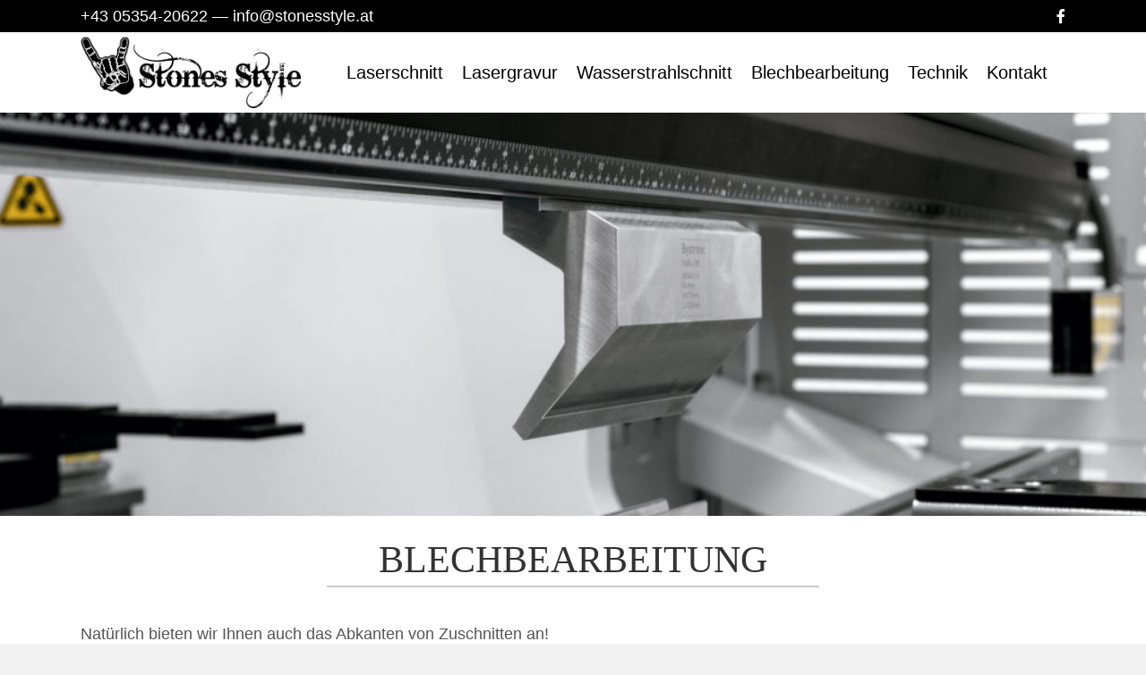

--- FILE ---
content_type: text/html; charset=UTF-8
request_url: https://stonesstyle.at/blechbearbeitung/
body_size: 9754
content:
<!DOCTYPE html>
<html lang="de">
<head>
<meta charset="UTF-8" />
<meta name='viewport' content='width=device-width, initial-scale=1.0' />
<meta http-equiv='X-UA-Compatible' content='IE=edge' />
<link rel="profile" href="https://gmpg.org/xfn/11" />
<title>Blechbearbeitung &#8211; Stones Style &#8211; Laser Gravur</title>
<meta name='robots' content='max-image-preview:large' />
	<style>img:is([sizes="auto" i], [sizes^="auto," i]) { contain-intrinsic-size: 3000px 1500px }</style>
	<link rel='dns-prefetch' href='//use.fontawesome.com' />
<link rel="alternate" type="application/rss+xml" title="Stones Style - Laser Gravur &raquo; Feed" href="https://stonesstyle.at/feed/" />
<link rel="alternate" type="application/rss+xml" title="Stones Style - Laser Gravur &raquo; Kommentar-Feed" href="https://stonesstyle.at/comments/feed/" />
		<!-- This site uses the Google Analytics by ExactMetrics plugin v8.7.4 - Using Analytics tracking - https://www.exactmetrics.com/ -->
		<!-- Note: ExactMetrics is not currently configured on this site. The site owner needs to authenticate with Google Analytics in the ExactMetrics settings panel. -->
					<!-- No tracking code set -->
				<!-- / Google Analytics by ExactMetrics -->
		<script>
window._wpemojiSettings = {"baseUrl":"https:\/\/s.w.org\/images\/core\/emoji\/15.0.3\/72x72\/","ext":".png","svgUrl":"https:\/\/s.w.org\/images\/core\/emoji\/15.0.3\/svg\/","svgExt":".svg","source":{"concatemoji":"https:\/\/stonesstyle.at\/wp-includes\/js\/wp-emoji-release.min.js"}};
/*! This file is auto-generated */
!function(i,n){var o,s,e;function c(e){try{var t={supportTests:e,timestamp:(new Date).valueOf()};sessionStorage.setItem(o,JSON.stringify(t))}catch(e){}}function p(e,t,n){e.clearRect(0,0,e.canvas.width,e.canvas.height),e.fillText(t,0,0);var t=new Uint32Array(e.getImageData(0,0,e.canvas.width,e.canvas.height).data),r=(e.clearRect(0,0,e.canvas.width,e.canvas.height),e.fillText(n,0,0),new Uint32Array(e.getImageData(0,0,e.canvas.width,e.canvas.height).data));return t.every(function(e,t){return e===r[t]})}function u(e,t,n){switch(t){case"flag":return n(e,"\ud83c\udff3\ufe0f\u200d\u26a7\ufe0f","\ud83c\udff3\ufe0f\u200b\u26a7\ufe0f")?!1:!n(e,"\ud83c\uddfa\ud83c\uddf3","\ud83c\uddfa\u200b\ud83c\uddf3")&&!n(e,"\ud83c\udff4\udb40\udc67\udb40\udc62\udb40\udc65\udb40\udc6e\udb40\udc67\udb40\udc7f","\ud83c\udff4\u200b\udb40\udc67\u200b\udb40\udc62\u200b\udb40\udc65\u200b\udb40\udc6e\u200b\udb40\udc67\u200b\udb40\udc7f");case"emoji":return!n(e,"\ud83d\udc26\u200d\u2b1b","\ud83d\udc26\u200b\u2b1b")}return!1}function f(e,t,n){var r="undefined"!=typeof WorkerGlobalScope&&self instanceof WorkerGlobalScope?new OffscreenCanvas(300,150):i.createElement("canvas"),a=r.getContext("2d",{willReadFrequently:!0}),o=(a.textBaseline="top",a.font="600 32px Arial",{});return e.forEach(function(e){o[e]=t(a,e,n)}),o}function t(e){var t=i.createElement("script");t.src=e,t.defer=!0,i.head.appendChild(t)}"undefined"!=typeof Promise&&(o="wpEmojiSettingsSupports",s=["flag","emoji"],n.supports={everything:!0,everythingExceptFlag:!0},e=new Promise(function(e){i.addEventListener("DOMContentLoaded",e,{once:!0})}),new Promise(function(t){var n=function(){try{var e=JSON.parse(sessionStorage.getItem(o));if("object"==typeof e&&"number"==typeof e.timestamp&&(new Date).valueOf()<e.timestamp+604800&&"object"==typeof e.supportTests)return e.supportTests}catch(e){}return null}();if(!n){if("undefined"!=typeof Worker&&"undefined"!=typeof OffscreenCanvas&&"undefined"!=typeof URL&&URL.createObjectURL&&"undefined"!=typeof Blob)try{var e="postMessage("+f.toString()+"("+[JSON.stringify(s),u.toString(),p.toString()].join(",")+"));",r=new Blob([e],{type:"text/javascript"}),a=new Worker(URL.createObjectURL(r),{name:"wpTestEmojiSupports"});return void(a.onmessage=function(e){c(n=e.data),a.terminate(),t(n)})}catch(e){}c(n=f(s,u,p))}t(n)}).then(function(e){for(var t in e)n.supports[t]=e[t],n.supports.everything=n.supports.everything&&n.supports[t],"flag"!==t&&(n.supports.everythingExceptFlag=n.supports.everythingExceptFlag&&n.supports[t]);n.supports.everythingExceptFlag=n.supports.everythingExceptFlag&&!n.supports.flag,n.DOMReady=!1,n.readyCallback=function(){n.DOMReady=!0}}).then(function(){return e}).then(function(){var e;n.supports.everything||(n.readyCallback(),(e=n.source||{}).concatemoji?t(e.concatemoji):e.wpemoji&&e.twemoji&&(t(e.twemoji),t(e.wpemoji)))}))}((window,document),window._wpemojiSettings);
</script>
<style id='wp-emoji-styles-inline-css'>

	img.wp-smiley, img.emoji {
		display: inline !important;
		border: none !important;
		box-shadow: none !important;
		height: 1em !important;
		width: 1em !important;
		margin: 0 0.07em !important;
		vertical-align: -0.1em !important;
		background: none !important;
		padding: 0 !important;
	}
</style>
<link rel='stylesheet' id='wp-block-library-css' href='https://stonesstyle.at/wp-includes/css/dist/block-library/style.min.css' media='all' />
<style id='wp-block-library-theme-inline-css'>
.wp-block-audio :where(figcaption){color:#555;font-size:13px;text-align:center}.is-dark-theme .wp-block-audio :where(figcaption){color:#ffffffa6}.wp-block-audio{margin:0 0 1em}.wp-block-code{border:1px solid #ccc;border-radius:4px;font-family:Menlo,Consolas,monaco,monospace;padding:.8em 1em}.wp-block-embed :where(figcaption){color:#555;font-size:13px;text-align:center}.is-dark-theme .wp-block-embed :where(figcaption){color:#ffffffa6}.wp-block-embed{margin:0 0 1em}.blocks-gallery-caption{color:#555;font-size:13px;text-align:center}.is-dark-theme .blocks-gallery-caption{color:#ffffffa6}:root :where(.wp-block-image figcaption){color:#555;font-size:13px;text-align:center}.is-dark-theme :root :where(.wp-block-image figcaption){color:#ffffffa6}.wp-block-image{margin:0 0 1em}.wp-block-pullquote{border-bottom:4px solid;border-top:4px solid;color:currentColor;margin-bottom:1.75em}.wp-block-pullquote cite,.wp-block-pullquote footer,.wp-block-pullquote__citation{color:currentColor;font-size:.8125em;font-style:normal;text-transform:uppercase}.wp-block-quote{border-left:.25em solid;margin:0 0 1.75em;padding-left:1em}.wp-block-quote cite,.wp-block-quote footer{color:currentColor;font-size:.8125em;font-style:normal;position:relative}.wp-block-quote:where(.has-text-align-right){border-left:none;border-right:.25em solid;padding-left:0;padding-right:1em}.wp-block-quote:where(.has-text-align-center){border:none;padding-left:0}.wp-block-quote.is-large,.wp-block-quote.is-style-large,.wp-block-quote:where(.is-style-plain){border:none}.wp-block-search .wp-block-search__label{font-weight:700}.wp-block-search__button{border:1px solid #ccc;padding:.375em .625em}:where(.wp-block-group.has-background){padding:1.25em 2.375em}.wp-block-separator.has-css-opacity{opacity:.4}.wp-block-separator{border:none;border-bottom:2px solid;margin-left:auto;margin-right:auto}.wp-block-separator.has-alpha-channel-opacity{opacity:1}.wp-block-separator:not(.is-style-wide):not(.is-style-dots){width:100px}.wp-block-separator.has-background:not(.is-style-dots){border-bottom:none;height:1px}.wp-block-separator.has-background:not(.is-style-wide):not(.is-style-dots){height:2px}.wp-block-table{margin:0 0 1em}.wp-block-table td,.wp-block-table th{word-break:normal}.wp-block-table :where(figcaption){color:#555;font-size:13px;text-align:center}.is-dark-theme .wp-block-table :where(figcaption){color:#ffffffa6}.wp-block-video :where(figcaption){color:#555;font-size:13px;text-align:center}.is-dark-theme .wp-block-video :where(figcaption){color:#ffffffa6}.wp-block-video{margin:0 0 1em}:root :where(.wp-block-template-part.has-background){margin-bottom:0;margin-top:0;padding:1.25em 2.375em}
</style>
<style id='font-awesome-svg-styles-default-inline-css'>
.svg-inline--fa {
  display: inline-block;
  height: 1em;
  overflow: visible;
  vertical-align: -.125em;
}
</style>
<link rel='stylesheet' id='font-awesome-svg-styles-css' href='https://stonesstyle.at/wp-content/uploads/font-awesome/v5.9.0/css/svg-with-js.css' media='all' />
<style id='font-awesome-svg-styles-inline-css'>
   .wp-block-font-awesome-icon svg::before,
   .wp-rich-text-font-awesome-icon svg::before {content: unset;}
</style>
<style id='classic-theme-styles-inline-css'>
/*! This file is auto-generated */
.wp-block-button__link{color:#fff;background-color:#32373c;border-radius:9999px;box-shadow:none;text-decoration:none;padding:calc(.667em + 2px) calc(1.333em + 2px);font-size:1.125em}.wp-block-file__button{background:#32373c;color:#fff;text-decoration:none}
</style>
<style id='global-styles-inline-css'>
:root{--wp--preset--aspect-ratio--square: 1;--wp--preset--aspect-ratio--4-3: 4/3;--wp--preset--aspect-ratio--3-4: 3/4;--wp--preset--aspect-ratio--3-2: 3/2;--wp--preset--aspect-ratio--2-3: 2/3;--wp--preset--aspect-ratio--16-9: 16/9;--wp--preset--aspect-ratio--9-16: 9/16;--wp--preset--color--black: #000000;--wp--preset--color--cyan-bluish-gray: #abb8c3;--wp--preset--color--white: #ffffff;--wp--preset--color--pale-pink: #f78da7;--wp--preset--color--vivid-red: #cf2e2e;--wp--preset--color--luminous-vivid-orange: #ff6900;--wp--preset--color--luminous-vivid-amber: #fcb900;--wp--preset--color--light-green-cyan: #7bdcb5;--wp--preset--color--vivid-green-cyan: #00d084;--wp--preset--color--pale-cyan-blue: #8ed1fc;--wp--preset--color--vivid-cyan-blue: #0693e3;--wp--preset--color--vivid-purple: #9b51e0;--wp--preset--color--fl-heading-text: #333333;--wp--preset--color--fl-body-bg: #f2f2f2;--wp--preset--color--fl-body-text: #555555;--wp--preset--color--fl-accent: #555555;--wp--preset--color--fl-accent-hover: #000000;--wp--preset--color--fl-topbar-bg: #ffffff;--wp--preset--color--fl-topbar-text: #808080;--wp--preset--color--fl-topbar-link: #428bca;--wp--preset--color--fl-topbar-hover: #428bca;--wp--preset--color--fl-header-bg: #111111;--wp--preset--color--fl-header-text: #f5462f;--wp--preset--color--fl-header-link: #f5462f;--wp--preset--color--fl-header-hover: #ffffff;--wp--preset--color--fl-nav-bg: #ffffff;--wp--preset--color--fl-nav-link: #808080;--wp--preset--color--fl-nav-hover: #428bca;--wp--preset--color--fl-content-bg: #ffffff;--wp--preset--color--fl-footer-widgets-bg: #6d6d6d;--wp--preset--color--fl-footer-widgets-text: #808080;--wp--preset--color--fl-footer-widgets-link: #428bca;--wp--preset--color--fl-footer-widgets-hover: #428bca;--wp--preset--color--fl-footer-bg: #ffffff;--wp--preset--color--fl-footer-text: #808080;--wp--preset--color--fl-footer-link: #428bca;--wp--preset--color--fl-footer-hover: #428bca;--wp--preset--gradient--vivid-cyan-blue-to-vivid-purple: linear-gradient(135deg,rgba(6,147,227,1) 0%,rgb(155,81,224) 100%);--wp--preset--gradient--light-green-cyan-to-vivid-green-cyan: linear-gradient(135deg,rgb(122,220,180) 0%,rgb(0,208,130) 100%);--wp--preset--gradient--luminous-vivid-amber-to-luminous-vivid-orange: linear-gradient(135deg,rgba(252,185,0,1) 0%,rgba(255,105,0,1) 100%);--wp--preset--gradient--luminous-vivid-orange-to-vivid-red: linear-gradient(135deg,rgba(255,105,0,1) 0%,rgb(207,46,46) 100%);--wp--preset--gradient--very-light-gray-to-cyan-bluish-gray: linear-gradient(135deg,rgb(238,238,238) 0%,rgb(169,184,195) 100%);--wp--preset--gradient--cool-to-warm-spectrum: linear-gradient(135deg,rgb(74,234,220) 0%,rgb(151,120,209) 20%,rgb(207,42,186) 40%,rgb(238,44,130) 60%,rgb(251,105,98) 80%,rgb(254,248,76) 100%);--wp--preset--gradient--blush-light-purple: linear-gradient(135deg,rgb(255,206,236) 0%,rgb(152,150,240) 100%);--wp--preset--gradient--blush-bordeaux: linear-gradient(135deg,rgb(254,205,165) 0%,rgb(254,45,45) 50%,rgb(107,0,62) 100%);--wp--preset--gradient--luminous-dusk: linear-gradient(135deg,rgb(255,203,112) 0%,rgb(199,81,192) 50%,rgb(65,88,208) 100%);--wp--preset--gradient--pale-ocean: linear-gradient(135deg,rgb(255,245,203) 0%,rgb(182,227,212) 50%,rgb(51,167,181) 100%);--wp--preset--gradient--electric-grass: linear-gradient(135deg,rgb(202,248,128) 0%,rgb(113,206,126) 100%);--wp--preset--gradient--midnight: linear-gradient(135deg,rgb(2,3,129) 0%,rgb(40,116,252) 100%);--wp--preset--font-size--small: 13px;--wp--preset--font-size--medium: 20px;--wp--preset--font-size--large: 36px;--wp--preset--font-size--x-large: 42px;--wp--preset--spacing--20: 0.44rem;--wp--preset--spacing--30: 0.67rem;--wp--preset--spacing--40: 1rem;--wp--preset--spacing--50: 1.5rem;--wp--preset--spacing--60: 2.25rem;--wp--preset--spacing--70: 3.38rem;--wp--preset--spacing--80: 5.06rem;--wp--preset--shadow--natural: 6px 6px 9px rgba(0, 0, 0, 0.2);--wp--preset--shadow--deep: 12px 12px 50px rgba(0, 0, 0, 0.4);--wp--preset--shadow--sharp: 6px 6px 0px rgba(0, 0, 0, 0.2);--wp--preset--shadow--outlined: 6px 6px 0px -3px rgba(255, 255, 255, 1), 6px 6px rgba(0, 0, 0, 1);--wp--preset--shadow--crisp: 6px 6px 0px rgba(0, 0, 0, 1);}:where(.is-layout-flex){gap: 0.5em;}:where(.is-layout-grid){gap: 0.5em;}body .is-layout-flex{display: flex;}.is-layout-flex{flex-wrap: wrap;align-items: center;}.is-layout-flex > :is(*, div){margin: 0;}body .is-layout-grid{display: grid;}.is-layout-grid > :is(*, div){margin: 0;}:where(.wp-block-columns.is-layout-flex){gap: 2em;}:where(.wp-block-columns.is-layout-grid){gap: 2em;}:where(.wp-block-post-template.is-layout-flex){gap: 1.25em;}:where(.wp-block-post-template.is-layout-grid){gap: 1.25em;}.has-black-color{color: var(--wp--preset--color--black) !important;}.has-cyan-bluish-gray-color{color: var(--wp--preset--color--cyan-bluish-gray) !important;}.has-white-color{color: var(--wp--preset--color--white) !important;}.has-pale-pink-color{color: var(--wp--preset--color--pale-pink) !important;}.has-vivid-red-color{color: var(--wp--preset--color--vivid-red) !important;}.has-luminous-vivid-orange-color{color: var(--wp--preset--color--luminous-vivid-orange) !important;}.has-luminous-vivid-amber-color{color: var(--wp--preset--color--luminous-vivid-amber) !important;}.has-light-green-cyan-color{color: var(--wp--preset--color--light-green-cyan) !important;}.has-vivid-green-cyan-color{color: var(--wp--preset--color--vivid-green-cyan) !important;}.has-pale-cyan-blue-color{color: var(--wp--preset--color--pale-cyan-blue) !important;}.has-vivid-cyan-blue-color{color: var(--wp--preset--color--vivid-cyan-blue) !important;}.has-vivid-purple-color{color: var(--wp--preset--color--vivid-purple) !important;}.has-black-background-color{background-color: var(--wp--preset--color--black) !important;}.has-cyan-bluish-gray-background-color{background-color: var(--wp--preset--color--cyan-bluish-gray) !important;}.has-white-background-color{background-color: var(--wp--preset--color--white) !important;}.has-pale-pink-background-color{background-color: var(--wp--preset--color--pale-pink) !important;}.has-vivid-red-background-color{background-color: var(--wp--preset--color--vivid-red) !important;}.has-luminous-vivid-orange-background-color{background-color: var(--wp--preset--color--luminous-vivid-orange) !important;}.has-luminous-vivid-amber-background-color{background-color: var(--wp--preset--color--luminous-vivid-amber) !important;}.has-light-green-cyan-background-color{background-color: var(--wp--preset--color--light-green-cyan) !important;}.has-vivid-green-cyan-background-color{background-color: var(--wp--preset--color--vivid-green-cyan) !important;}.has-pale-cyan-blue-background-color{background-color: var(--wp--preset--color--pale-cyan-blue) !important;}.has-vivid-cyan-blue-background-color{background-color: var(--wp--preset--color--vivid-cyan-blue) !important;}.has-vivid-purple-background-color{background-color: var(--wp--preset--color--vivid-purple) !important;}.has-black-border-color{border-color: var(--wp--preset--color--black) !important;}.has-cyan-bluish-gray-border-color{border-color: var(--wp--preset--color--cyan-bluish-gray) !important;}.has-white-border-color{border-color: var(--wp--preset--color--white) !important;}.has-pale-pink-border-color{border-color: var(--wp--preset--color--pale-pink) !important;}.has-vivid-red-border-color{border-color: var(--wp--preset--color--vivid-red) !important;}.has-luminous-vivid-orange-border-color{border-color: var(--wp--preset--color--luminous-vivid-orange) !important;}.has-luminous-vivid-amber-border-color{border-color: var(--wp--preset--color--luminous-vivid-amber) !important;}.has-light-green-cyan-border-color{border-color: var(--wp--preset--color--light-green-cyan) !important;}.has-vivid-green-cyan-border-color{border-color: var(--wp--preset--color--vivid-green-cyan) !important;}.has-pale-cyan-blue-border-color{border-color: var(--wp--preset--color--pale-cyan-blue) !important;}.has-vivid-cyan-blue-border-color{border-color: var(--wp--preset--color--vivid-cyan-blue) !important;}.has-vivid-purple-border-color{border-color: var(--wp--preset--color--vivid-purple) !important;}.has-vivid-cyan-blue-to-vivid-purple-gradient-background{background: var(--wp--preset--gradient--vivid-cyan-blue-to-vivid-purple) !important;}.has-light-green-cyan-to-vivid-green-cyan-gradient-background{background: var(--wp--preset--gradient--light-green-cyan-to-vivid-green-cyan) !important;}.has-luminous-vivid-amber-to-luminous-vivid-orange-gradient-background{background: var(--wp--preset--gradient--luminous-vivid-amber-to-luminous-vivid-orange) !important;}.has-luminous-vivid-orange-to-vivid-red-gradient-background{background: var(--wp--preset--gradient--luminous-vivid-orange-to-vivid-red) !important;}.has-very-light-gray-to-cyan-bluish-gray-gradient-background{background: var(--wp--preset--gradient--very-light-gray-to-cyan-bluish-gray) !important;}.has-cool-to-warm-spectrum-gradient-background{background: var(--wp--preset--gradient--cool-to-warm-spectrum) !important;}.has-blush-light-purple-gradient-background{background: var(--wp--preset--gradient--blush-light-purple) !important;}.has-blush-bordeaux-gradient-background{background: var(--wp--preset--gradient--blush-bordeaux) !important;}.has-luminous-dusk-gradient-background{background: var(--wp--preset--gradient--luminous-dusk) !important;}.has-pale-ocean-gradient-background{background: var(--wp--preset--gradient--pale-ocean) !important;}.has-electric-grass-gradient-background{background: var(--wp--preset--gradient--electric-grass) !important;}.has-midnight-gradient-background{background: var(--wp--preset--gradient--midnight) !important;}.has-small-font-size{font-size: var(--wp--preset--font-size--small) !important;}.has-medium-font-size{font-size: var(--wp--preset--font-size--medium) !important;}.has-large-font-size{font-size: var(--wp--preset--font-size--large) !important;}.has-x-large-font-size{font-size: var(--wp--preset--font-size--x-large) !important;}
:where(.wp-block-post-template.is-layout-flex){gap: 1.25em;}:where(.wp-block-post-template.is-layout-grid){gap: 1.25em;}
:where(.wp-block-columns.is-layout-flex){gap: 2em;}:where(.wp-block-columns.is-layout-grid){gap: 2em;}
:root :where(.wp-block-pullquote){font-size: 1.5em;line-height: 1.6;}
</style>
<link rel='stylesheet' id='yui3-css' href='https://stonesstyle.at/wp-content/plugins/bb-plugin/css/yui3.css' media='all' />
<link rel='stylesheet' id='fl-slideshow-css' href='https://stonesstyle.at/wp-content/plugins/bb-plugin/css/fl-slideshow.min.css' media='all' />
<link rel='stylesheet' id='fl-builder-layout-1391-css' href='https://stonesstyle.at/wp-content/uploads/bb-plugin/cache/1391-layout.css' media='all' />
<link rel='stylesheet' id='fl-builder-layout-bundle-c363008ccd7363e46ea45c01ba38dbb9-css' href='https://stonesstyle.at/wp-content/uploads/bb-plugin/cache/c363008ccd7363e46ea45c01ba38dbb9-layout-bundle.css' media='all' />
<link rel='stylesheet' id='font-awesome-official-css' href='https://use.fontawesome.com/releases/v5.9.0/css/all.css' media='all' integrity="sha384-i1LQnF23gykqWXg6jxC2ZbCbUMxyw5gLZY6UiUS98LYV5unm8GWmfkIS6jqJfb4E" crossorigin="anonymous" />
<link rel='stylesheet' id='jquery-magnificpopup-css' href='https://stonesstyle.at/wp-content/plugins/bb-plugin/css/jquery.magnificpopup.min.css' media='all' />
<link rel='stylesheet' id='bootstrap-css' href='https://stonesstyle.at/wp-content/themes/bb-theme/css/bootstrap.min.css' media='all' />
<link rel='stylesheet' id='fl-automator-skin-css' href='https://stonesstyle.at/wp-content/uploads/bb-theme/skin-66f2c7b98bddd.css' media='all' />
<link rel='stylesheet' id='pp-animate-css' href='https://stonesstyle.at/wp-content/plugins/bbpowerpack/assets/css/animate.min.css' media='all' />
<link rel='stylesheet' id='font-awesome-official-v4shim-css' href='https://use.fontawesome.com/releases/v5.9.0/css/v4-shims.css' media='all' integrity="sha384-zpflLcSaYRmTsnK2LTOdvChgML+Tt/4aE2szcblLVBXd8Jq/HGz6rhZqZ+4TkK75" crossorigin="anonymous" />
<style id='font-awesome-official-v4shim-inline-css'>
@font-face {
font-family: "FontAwesome";
font-display: block;
src: url("https://use.fontawesome.com/releases/v5.9.0/webfonts/fa-brands-400.eot"),
		url("https://use.fontawesome.com/releases/v5.9.0/webfonts/fa-brands-400.eot?#iefix") format("embedded-opentype"),
		url("https://use.fontawesome.com/releases/v5.9.0/webfonts/fa-brands-400.woff2") format("woff2"),
		url("https://use.fontawesome.com/releases/v5.9.0/webfonts/fa-brands-400.woff") format("woff"),
		url("https://use.fontawesome.com/releases/v5.9.0/webfonts/fa-brands-400.ttf") format("truetype"),
		url("https://use.fontawesome.com/releases/v5.9.0/webfonts/fa-brands-400.svg#fontawesome") format("svg");
}

@font-face {
font-family: "FontAwesome";
font-display: block;
src: url("https://use.fontawesome.com/releases/v5.9.0/webfonts/fa-solid-900.eot"),
		url("https://use.fontawesome.com/releases/v5.9.0/webfonts/fa-solid-900.eot?#iefix") format("embedded-opentype"),
		url("https://use.fontawesome.com/releases/v5.9.0/webfonts/fa-solid-900.woff2") format("woff2"),
		url("https://use.fontawesome.com/releases/v5.9.0/webfonts/fa-solid-900.woff") format("woff"),
		url("https://use.fontawesome.com/releases/v5.9.0/webfonts/fa-solid-900.ttf") format("truetype"),
		url("https://use.fontawesome.com/releases/v5.9.0/webfonts/fa-solid-900.svg#fontawesome") format("svg");
}

@font-face {
font-family: "FontAwesome";
font-display: block;
src: url("https://use.fontawesome.com/releases/v5.9.0/webfonts/fa-regular-400.eot"),
		url("https://use.fontawesome.com/releases/v5.9.0/webfonts/fa-regular-400.eot?#iefix") format("embedded-opentype"),
		url("https://use.fontawesome.com/releases/v5.9.0/webfonts/fa-regular-400.woff2") format("woff2"),
		url("https://use.fontawesome.com/releases/v5.9.0/webfonts/fa-regular-400.woff") format("woff"),
		url("https://use.fontawesome.com/releases/v5.9.0/webfonts/fa-regular-400.ttf") format("truetype"),
		url("https://use.fontawesome.com/releases/v5.9.0/webfonts/fa-regular-400.svg#fontawesome") format("svg");
unicode-range: U+F004-F005,U+F007,U+F017,U+F022,U+F024,U+F02E,U+F03E,U+F044,U+F057-F059,U+F06E,U+F070,U+F075,U+F07B-F07C,U+F080,U+F086,U+F089,U+F094,U+F09D,U+F0A0,U+F0A4-F0A7,U+F0C5,U+F0C7-F0C8,U+F0E0,U+F0EB,U+F0F3,U+F0F8,U+F0FE,U+F111,U+F118-F11A,U+F11C,U+F133,U+F144,U+F146,U+F14A,U+F14D-F14E,U+F150-F152,U+F15B-F15C,U+F164-F165,U+F185-F186,U+F191-F192,U+F1AD,U+F1C1-F1C9,U+F1CD,U+F1D8,U+F1E3,U+F1EA,U+F1F6,U+F1F9,U+F20A,U+F247-F249,U+F24D,U+F254-F25B,U+F25D,U+F267,U+F271-F274,U+F279,U+F28B,U+F28D,U+F2B5-F2B6,U+F2B9,U+F2BB,U+F2BD,U+F2C1-F2C2,U+F2D0,U+F2D2,U+F2DC,U+F2ED,U+F328,U+F358-F35B,U+F3A5,U+F3D1,U+F410,U+F4AD;
}
</style>
<script src="https://stonesstyle.at/wp-includes/js/jquery/jquery.min.js" id="jquery-core-js"></script>
<script src="https://stonesstyle.at/wp-includes/js/jquery/jquery-migrate.min.js" id="jquery-migrate-js"></script>
<link rel="https://api.w.org/" href="https://stonesstyle.at/wp-json/" /><link rel="alternate" title="JSON" type="application/json" href="https://stonesstyle.at/wp-json/wp/v2/pages/1391" /><link rel="EditURI" type="application/rsd+xml" title="RSD" href="https://stonesstyle.at/xmlrpc.php?rsd" />
<meta name="generator" content="WordPress 6.7.4" />
<link rel="canonical" href="https://stonesstyle.at/blechbearbeitung/" />
<link rel='shortlink' href='https://stonesstyle.at/?p=1391' />
<link rel="alternate" title="oEmbed (JSON)" type="application/json+oembed" href="https://stonesstyle.at/wp-json/oembed/1.0/embed?url=https%3A%2F%2Fstonesstyle.at%2Fblechbearbeitung%2F" />
<link rel="alternate" title="oEmbed (XML)" type="text/xml+oembed" href="https://stonesstyle.at/wp-json/oembed/1.0/embed?url=https%3A%2F%2Fstonesstyle.at%2Fblechbearbeitung%2F&#038;format=xml" />
		<script>
			var bb_powerpack = {
				version: '2.40.6',
				getAjaxUrl: function() { return atob( 'aHR0cHM6Ly9zdG9uZXNzdHlsZS5hdC93cC1hZG1pbi9hZG1pbi1hamF4LnBocA==' ); },
				callback: function() {},
				mapMarkerData: {},
				post_id: '1391',
				search_term: '',
				current_page: 'https://stonesstyle.at/blechbearbeitung/',
				conditionals: {
					is_front_page: false,
					is_home: false,
					is_archive: false,
					current_post_type: '',
					is_tax: false,
										is_author: false,
					current_author: false,
					is_search: false,
									}
			};
		</script>
		<style>.recentcomments a{display:inline !important;padding:0 !important;margin:0 !important;}</style><style type="text/css">.broken_link, a.broken_link {
	text-decoration: line-through;
}</style><link rel="icon" href="https://stonesstyle.at/wp-content/uploads/2021/02/cropped-stone-3-32x32.jpg" sizes="32x32" />
<link rel="icon" href="https://stonesstyle.at/wp-content/uploads/2021/02/cropped-stone-3-192x192.jpg" sizes="192x192" />
<link rel="apple-touch-icon" href="https://stonesstyle.at/wp-content/uploads/2021/02/cropped-stone-3-180x180.jpg" />
<meta name="msapplication-TileImage" content="https://stonesstyle.at/wp-content/uploads/2021/02/cropped-stone-3-270x270.jpg" />
		<style id="wp-custom-css">
			@import url("//stonesstyle.at/fonts/font.css");

.myfont h1, .myfont h2,.myfont h3{
font-family: 'BleedingCowboys';
}


.fd-icon-list li:before {    
    font-family: "FontAwesome"!important;
    content: '\f00c';
    margin:0 5px 0 -41px;
    font-weight: 900;
}

.fd-icon-list li{
  list-style-type: none;
  padding-bottom: 10px;
}		</style>
		<link rel="stylesheet" href="https://stonesstyle.at/wp-content/themes/bb-theme-child/style.css" /></head>
<body data-rsssl=1 class="page-template-default page page-id-1391 fl-builder fl-builder-2-9-3 fl-themer-1-5-1-1 fl-theme-1-7-16 fl-no-js fl-theme-builder-header fl-theme-builder-header-menu fl-theme-builder-footer fl-theme-builder-footer-footer fl-framework-bootstrap fl-preset-default fl-full-width fl-scroll-to-top" itemscope="itemscope" itemtype="https://schema.org/WebPage">
<link rel='stylesheet' id='fl-builder-google-fonts-b8dd16f360f1b8fd89eb4e0034f7ecc6-css'  href='//fonts.klubarbeit.net/css?family=Open+Sans%3A300%2C400%2C700%2C300&#038;ver=6.0.1' media='all' /><a aria-label="Zum Inhalt springen" class="fl-screen-reader-text" href="#fl-main-content">Zum Inhalt springen</a><div class="fl-page">
	<header class="fl-builder-content fl-builder-content-981 fl-builder-global-templates-locked" data-post-id="981" data-type="header" data-sticky="1" data-sticky-on="" data-sticky-breakpoint="medium" data-shrink="1" data-overlay="0" data-overlay-bg="transparent" data-shrink-image-height="50px" role="banner" itemscope="itemscope" itemtype="http://schema.org/WPHeader"><div class="fl-row fl-row-full-width fl-row-bg-color fl-node-5d1c568939aa5 fl-row-default-height fl-row-align-center fl-visible-desktop fl-visible-large fl-visible-medium" data-node="5d1c568939aa5">
	<div class="fl-row-content-wrap">
		<div class="uabb-row-separator uabb-top-row-separator" >
</div>
						<div class="fl-row-content fl-row-fixed-width fl-node-content">
		
<div class="fl-col-group fl-node-5d1c568939af5 fl-col-group-equal-height fl-col-group-align-center" data-node="5d1c568939af5">
			<div class="fl-col fl-node-5d1c568939b44 fl-col-bg-color fl-col-small" data-node="5d1c568939b44">
	<div class="fl-col-content fl-node-content"><div class="fl-module fl-module-html fl-node-5d1c568939c35" data-node="5d1c568939c35">
	<div class="fl-module-content fl-node-content">
		<div class="fl-html">
	<a href="tel:+43535420622">+43 05354-20622</a> — <a href="mailto:info@stonesstyle.at">info@stonesstyle.at</a></div>
	</div>
</div>
</div>
</div>
			<div class="fl-col fl-node-5d1c568939b94 fl-col-bg-color fl-col-small" data-node="5d1c568939b94">
	<div class="fl-col-content fl-node-content"><div class="fl-module fl-module-icon-group fl-node-5d1c568939be6" data-node="5d1c568939be6">
	<div class="fl-module-content fl-node-content">
		<div class="fl-icon-group">
	<span class="fl-icon">
				<i class="fab fa-facebook-f" aria-hidden="true"></i>
					</span>
	</div>
	</div>
</div>
</div>
</div>
	</div>
		</div>
	</div>
</div>
<div class="fl-row fl-row-full-width fl-row-bg-color fl-node-5d1c5689398a3 fl-row-default-height fl-row-align-center" data-node="5d1c5689398a3">
	<div class="fl-row-content-wrap">
		<div class="uabb-row-separator uabb-top-row-separator" >
</div>
						<div class="fl-row-content fl-row-fixed-width fl-node-content">
		
<div class="fl-col-group fl-node-5d1c568939905 fl-col-group-equal-height fl-col-group-align-center fl-col-group-custom-width" data-node="5d1c568939905">
			<div class="fl-col fl-node-5d1c56893995f fl-col-bg-color fl-col-small fl-col-small-custom-width" data-node="5d1c56893995f">
	<div class="fl-col-content fl-node-content"><div class="fl-module fl-module-photo fl-node-5d1c56b18b524" data-node="5d1c56b18b524">
	<div class="fl-module-content fl-node-content">
		<div class="fl-photo fl-photo-align-left" itemscope itemtype="https://schema.org/ImageObject">
	<div class="fl-photo-content fl-photo-img-png">
				<a href="https://stonesstyle.at/" target="_self" itemprop="url">
				<img loading="lazy" decoding="async" class="fl-photo-img wp-image-537 size-full" src="https://stonesstyle.at/wp-content/uploads/2017/11/stonesstyle.at-logo-black.png" alt="stonesstyle.at- logo-black" itemprop="image" height="92" width="282" title="stonesstyle.at- logo-black"  data-no-lazy="1" />
				</a>
					</div>
	</div>
	</div>
</div>
</div>
</div>
			<div class="fl-col fl-node-5d1c5689399b5 fl-col-bg-color fl-col-small-custom-width" data-node="5d1c5689399b5">
	<div class="fl-col-content fl-node-content"><div class="fl-module fl-module-menu fl-node-5d1c56e076435" data-node="5d1c56e076435">
	<div class="fl-module-content fl-node-content">
		<div class="fl-menu fl-menu-responsive-toggle-medium-mobile fl-menu-responsive-flyout-push fl-flyout-left">
	<button class="fl-menu-mobile-toggle hamburger" aria-label="Menü"><span class="fl-menu-icon svg-container"><svg version="1.1" class="hamburger-menu" xmlns="http://www.w3.org/2000/svg" xmlns:xlink="http://www.w3.org/1999/xlink" viewBox="0 0 512 512">
<rect class="fl-hamburger-menu-top" width="512" height="102"/>
<rect class="fl-hamburger-menu-middle" y="205" width="512" height="102"/>
<rect class="fl-hamburger-menu-bottom" y="410" width="512" height="102"/>
</svg>
</span></button>	<div class="fl-clear"></div>
	<nav aria-label="Menü" itemscope="itemscope" itemtype="https://schema.org/SiteNavigationElement"><ul id="menu-header" class="menu fl-menu-horizontal fl-toggle-none"><li id="menu-item-454" class="menu-item menu-item-type-post_type menu-item-object-page"><a href="https://stonesstyle.at/laserschnitt/">Laserschnitt</a></li><li id="menu-item-448" class="menu-item menu-item-type-post_type menu-item-object-page"><a href="https://stonesstyle.at/lasergravur/">Lasergravur</a></li><li id="menu-item-461" class="menu-item menu-item-type-post_type menu-item-object-page"><a href="https://stonesstyle.at/wasserstrahlschnitt/">Wasserstrahlschnitt</a></li><li id="menu-item-1393" class="menu-item menu-item-type-post_type menu-item-object-page current-menu-item page_item page-item-1391 current_page_item"><a href="https://stonesstyle.at/blechbearbeitung/">Blechbearbeitung</a></li><li id="menu-item-460" class="menu-item menu-item-type-post_type menu-item-object-page"><a href="https://stonesstyle.at/technik/">Technik</a></li><li id="menu-item-447" class="menu-item menu-item-type-post_type menu-item-object-page"><a href="https://stonesstyle.at/kontakt/">Kontakt</a></li></ul></nav></div>
	</div>
</div>
</div>
</div>
	</div>
		</div>
	</div>
</div>
</header><div class="uabb-js-breakpoint" style="display: none;"></div>	<div id="fl-main-content" class="fl-page-content" itemprop="mainContentOfPage" role="main">

		
<div class="fl-content-full container">
	<div class="row">
		<div class="fl-content col-md-12">
			<article class="fl-post post-1391 page type-page status-publish hentry" id="fl-post-1391" itemscope="itemscope" itemtype="https://schema.org/CreativeWork">

			<div class="fl-post-content clearfix" itemprop="text">
		<div class="fl-builder-content fl-builder-content-1391 fl-builder-content-primary fl-builder-global-templates-locked" data-post-id="1391"><div class="fl-row fl-row-full-width fl-row-bg-slideshow fl-node-5d2d72baa6c80 fl-row-default-height fl-row-align-center" data-node="5d2d72baa6c80">
	<div class="fl-row-content-wrap">
		<div class="uabb-row-separator uabb-top-row-separator" >
</div>
		<div class="fl-bg-slideshow"></div>				<div class="fl-row-content fl-row-full-width fl-node-content">
		
<div class="fl-col-group fl-node-5d2d72baa6cc8" data-node="5d2d72baa6cc8">
			<div class="fl-col fl-node-5d2d72baa6d10 fl-col-bg-color" data-node="5d2d72baa6d10">
	<div class="fl-col-content fl-node-content"></div>
</div>
	</div>
		</div>
	</div>
</div>
<div class="fl-row fl-row-full-width fl-row-bg-none fl-node-5d2d72baa6de8 fl-row-default-height fl-row-align-center" data-node="5d2d72baa6de8">
	<div class="fl-row-content-wrap">
		<div class="uabb-row-separator uabb-top-row-separator" >
</div>
						<div class="fl-row-content fl-row-fixed-width fl-node-content">
		
<div class="fl-col-group fl-node-5d2d72baa6e3e" data-node="5d2d72baa6e3e">
			<div class="fl-col fl-node-5d2d72baa6e87 fl-col-bg-color" data-node="5d2d72baa6e87">
	<div class="fl-col-content fl-node-content"><div class="fl-module fl-module-heading fl-node-5d2d72baa6ecf" data-node="5d2d72baa6ecf">
	<div class="fl-module-content fl-node-content">
		<h1 class="fl-heading">
		<span class="fl-heading-text">Blechbearbeitung</span>
	</h1>
	</div>
</div>
</div>
</div>
	</div>

<div class="fl-col-group fl-node-5d2d72baa6f17" data-node="5d2d72baa6f17">
			<div class="fl-col fl-node-5d2d72baa6f5e fl-col-bg-color" data-node="5d2d72baa6f5e">
	<div class="fl-col-content fl-node-content"><div class="fl-module fl-module-separator fl-node-5d2d72baa6fa6" data-node="5d2d72baa6fa6">
	<div class="fl-module-content fl-node-content">
		<div class="fl-separator"></div>
	</div>
</div>
</div>
</div>
	</div>
		</div>
	</div>
</div>
<div class="fl-row fl-row-full-width fl-row-bg-none fl-node-5d2d72baa6ba3 fl-row-default-height fl-row-align-center" data-node="5d2d72baa6ba3">
	<div class="fl-row-content-wrap">
		<div class="uabb-row-separator uabb-top-row-separator" >
</div>
						<div class="fl-row-content fl-row-fixed-width fl-node-content">
		
<div class="fl-col-group fl-node-5d2d72baa71b8" data-node="5d2d72baa71b8">
			<div class="fl-col fl-node-5d2d72baa7200 fl-col-bg-color" data-node="5d2d72baa7200">
	<div class="fl-col-content fl-node-content"><div class="fl-module fl-module-rich-text fl-node-5d2d72baa6b56 fd-icon-list" data-node="5d2d72baa6b56">
	<div class="fl-module-content fl-node-content">
		<div class="fl-rich-text">
	<p>Natürlich bieten wir Ihnen auch das Abkanten von Zuschnitten an!</p>
<p>Auch beim Biegen wird auf höchste Präzision gesetzt, hier steht eine High End Maschine der Firma Bystronic zur Verfügung.</p>
<p>Mit einer großen Werkzeugvielfalt sind wir auch in der Lage komplexe Teile zu fertigen.</p>
<p>Schicken Sie uns Ihr Biegeteil in einem 3D Format (step), im Handumdrehen kann die Machbarkeit mit unserer speziellen Biegesoftware geprüft, bzw. dann realisiert werden.</p>
<p>&nbsp;</p>
</div>
	</div>
</div>
</div>
</div>
	</div>

<div class="fl-col-group fl-node-5d2d72baa6bed" data-node="5d2d72baa6bed">
			<div class="fl-col fl-node-5d2d72baa6c36 fl-col-bg-color fl-col-small" data-node="5d2d72baa6c36">
	<div class="fl-col-content fl-node-content"><div class="fl-module fl-module-photo fl-node-5d2d72baa7129" data-node="5d2d72baa7129">
	<div class="fl-module-content fl-node-content">
		<div class="fl-photo fl-photo-align-center fl-photo-crop-landscape" itemscope itemtype="https://schema.org/ImageObject">
	<div class="fl-photo-content fl-photo-img-jpg">
				<img fetchpriority="high" decoding="async" class="fl-photo-img wp-image-1622 size-full" src="https://stonesstyle.at/wp-content/uploads/bb-plugin/cache/169967-1-landscape-63b7e462303756afbaf5a7da1824ca3a-5d2d72baa7129.jpg" alt="XACT" itemprop="image" height="406" width="720" title="169967"  />
					</div>
	</div>
	</div>
</div>
<div class="fl-module fl-module-rich-text fl-node-5d2d72baa7171 fd-icon-list" data-node="5d2d72baa7171">
	<div class="fl-module-content fl-node-content">
		<div class="fl-rich-text">
	<p><strong>Facts:</strong></p>
<p><strong>Bystronic XACT 160</strong></p>
<ul>
<li>160 Tonnen Presskraft</li>
<li>3100mm Biegelänge</li>
<li>große Werkzeugauswahl</li>
<li>5 Achsen Hinteranschlag</li>
<li>schräge Bauteile eXACT anschlagen und biegen</li>
<li>Hydraulische Werkzeugklemmung für raschen Werkzeugwechsel</li>
</ul>
</div>
	</div>
</div>
</div>
</div>
			<div class="fl-col fl-node-5d2d72baa6da0 fl-col-bg-color" data-node="5d2d72baa6da0">
	<div class="fl-col-content fl-node-content"></div>
</div>
	</div>
		</div>
	</div>
</div>
</div><div class="uabb-js-breakpoint" style="display: none;"></div>	</div><!-- .fl-post-content -->
	
</article>

<!-- .fl-post -->
		</div>
	</div>
</div>


	</div><!-- .fl-page-content -->
	<footer class="fl-builder-content fl-builder-content-988 fl-builder-global-templates-locked" data-post-id="988" data-type="footer" itemscope="itemscope" itemtype="http://schema.org/WPFooter"><div class="fl-row fl-row-full-width fl-row-bg-color fl-node-5d1c5ad797ee5 fl-row-default-height fl-row-align-center" data-node="5d1c5ad797ee5">
	<div class="fl-row-content-wrap">
		<div class="uabb-row-separator uabb-top-row-separator" >
</div>
						<div class="fl-row-content fl-row-fixed-width fl-node-content">
		
<div class="fl-col-group fl-node-5d1c5ad7a06c8" data-node="5d1c5ad7a06c8">
			<div class="fl-col fl-node-5d1c5ad7a0d1d fl-col-bg-color fl-col-small" data-node="5d1c5ad7a0d1d">
	<div class="fl-col-content fl-node-content"><div class="fl-module fl-module-rich-text fl-node-5d1c5b0068e0b" data-node="5d1c5b0068e0b">
	<div class="fl-module-content fl-node-content">
		<div class="fl-rich-text">
	<h3>Adresse</h3>
<p>STONES STYLE</p>
<p>STEINLECHNER PATRICK<br />
<span class="s1">Dandlerau 12</span><br />
A-6391 Fieberbrunn</p>
</div>
	</div>
</div>
</div>
</div>
			<div class="fl-col fl-node-5d1c5ad7a0d7c fl-col-bg-color fl-col-small" data-node="5d1c5ad7a0d7c">
	<div class="fl-col-content fl-node-content"><div class="fl-module fl-module-rich-text fl-node-5d1c5b0e5cd5f" data-node="5d1c5b0e5cd5f">
	<div class="fl-module-content fl-node-content">
		<div class="fl-rich-text">
	<h3>Kontakt</h3>
<p>Tel: <a href="tel:+43535420622"><span class="s1">+43 05354-20622</span></a><br />
Email: <a href="mailto:info@stonesstyle.at">info@stonesstyle.at</a></p>
</div>
	</div>
</div>
</div>
</div>
			<div class="fl-col fl-node-5d1c5ad7a0dd9 fl-col-bg-color fl-col-small" data-node="5d1c5ad7a0dd9">
	<div class="fl-col-content fl-node-content"><div class="fl-module fl-module-rich-text fl-node-5d1c5aedaef2c fd-icon-list" data-node="5d1c5aedaef2c">
	<div class="fl-module-content fl-node-content">
		<div class="fl-rich-text">
	<h3>Links</h3>
<ul>
<li><a href="https://stonesstyle.at/kontakt/">Kontakt</a></li>
<li><a href="https://stonesstyle.at/impressum/">Impressum</a></li>
<li><a href="https://stonesstyle.at/datenschutz/">Datenschutz</a></li>
</ul>
</div>
	</div>
</div>
</div>
</div>
	</div>
		</div>
	</div>
</div>
</footer><div class="uabb-js-breakpoint" style="display: none;"></div>	</div><!-- .fl-page -->
<a href="#" role="button" id="fl-to-top"><span class="sr-only">Nach oben scrollen</span><i class="fas fa-chevron-up" aria-hidden="true"></i></a><script src="https://stonesstyle.at/wp-content/plugins/bb-plugin/js/yui3.min.js" id="yui3-js"></script>
<script src="https://stonesstyle.at/wp-content/plugins/bb-plugin/js/fl-slideshow.min.js" id="fl-slideshow-js"></script>
<script src="https://stonesstyle.at/wp-content/plugins/bb-plugin/js/jquery.imagesloaded.min.js" id="imagesloaded-js"></script>
<script src="https://stonesstyle.at/wp-content/uploads/bb-plugin/cache/1391-layout.js" id="fl-builder-layout-1391-js"></script>
<script src="https://stonesstyle.at/wp-content/plugins/bb-plugin/js/jquery.ba-throttle-debounce.min.js" id="jquery-throttle-js"></script>
<script src="https://stonesstyle.at/wp-content/uploads/bb-plugin/cache/9abd5ab63bba70902338933f9a84c105-layout-bundle.js" id="fl-builder-layout-bundle-9abd5ab63bba70902338933f9a84c105-js"></script>
<script src="https://stonesstyle.at/wp-content/plugins/bb-plugin/js/jquery.magnificpopup.min.js" id="jquery-magnificpopup-js"></script>
<script src="https://stonesstyle.at/wp-content/themes/bb-theme/js/bootstrap.min.js" id="bootstrap-js"></script>
<script id="fl-automator-js-extra">
var themeopts = {"medium_breakpoint":"992","mobile_breakpoint":"768","scrollTopPosition":"800"};
</script>
<script src="https://stonesstyle.at/wp-content/themes/bb-theme/js/theme.min.js" id="fl-automator-js"></script>
</body>
</html>


--- FILE ---
content_type: text/css
request_url: https://stonesstyle.at/fonts/font.css
body_size: 201
content:
@font-face {
  font-family: 'BleedingCowboys';
  src: url('BleedingCowboys.woff') format('woff'),
       url('BleedingCowboys.ttf') format('truetype'),
       url('BleedingCowboys.svg#BleedingCowboys') format('svg');
  font-weight: normal;
  font-style: normal;
}

@font-face {
  font-family: 'Bleeding_Cowboys';
  src: url('Bleeding_Cowboys.eot');
  src: url('Bleeding_Cowboys.woff2') format('woff2'),
       url('Bleeding_Cowboys.eot?#iefix') format('embedded-opentype');
  font-weight: normal;
  font-style: normal;
}

